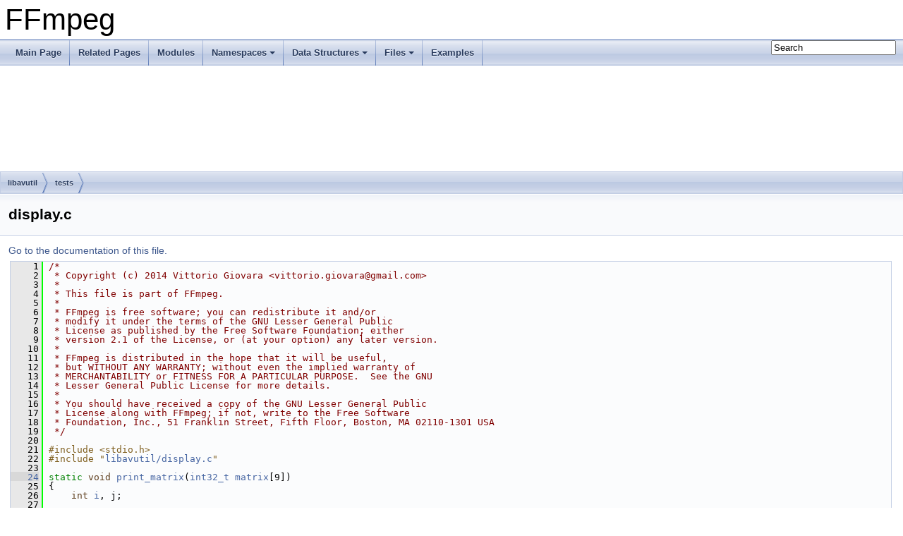

--- FILE ---
content_type: text/html
request_url: https://ffmpeg.org//doxygen/trunk/tests_2display_8c_source.html
body_size: 3638
content:
<!DOCTYPE html PUBLIC "-//W3C//DTD XHTML 1.0 Transitional//EN" "https://www.w3.org/TR/xhtml1/DTD/xhtml1-transitional.dtd">
<html xmlns="http://www.w3.org/1999/xhtml">
<head>
<meta http-equiv="Content-Type" content="text/xhtml;charset=UTF-8"/>
<meta http-equiv="X-UA-Compatible" content="IE=9"/>
<meta name="generator" content="Doxygen 1.8.17"/>
<meta name="viewport" content="width=device-width, initial-scale=1"/>
<title>FFmpeg: libavutil/tests/display.c Source File</title>
<link href="tabs.css" rel="stylesheet" type="text/css"/>
<script type="text/javascript" src="jquery.js"></script>
<script type="text/javascript" src="dynsections.js"></script>
<link href="search/search.css" rel="stylesheet" type="text/css"/>
<script type="text/javascript" src="search/searchdata.js"></script>
<script type="text/javascript" src="search/search.js"></script>
<link href="doxygen.css" rel="stylesheet" type="text/css" />
</head>
<body>
<div id="top"><!-- do not remove this div, it is closed by doxygen! -->
<div id="titlearea">
<table cellspacing="0" cellpadding="0">
 <tbody>
 <tr style="height: 56px;">
  <td id="projectalign" style="padding-left: 0.5em;">
   <div id="projectname">FFmpeg
   </div>
  </td>
 </tr>
 </tbody>
</table>
</div>
<!-- end header part -->
<!-- Generated by Doxygen 1.8.17 -->
<script type="text/javascript">
/* @license magnet:?xt=urn:btih:cf05388f2679ee054f2beb29a391d25f4e673ac3&amp;dn=gpl-2.0.txt GPL-v2 */
var searchBox = new SearchBox("searchBox", "search",false,'Search');
/* @license-end */
</script>
<script type="text/javascript" src="menudata.js"></script>
<script type="text/javascript" src="menu.js"></script>
<script type="text/javascript">
/* @license magnet:?xt=urn:btih:cf05388f2679ee054f2beb29a391d25f4e673ac3&amp;dn=gpl-2.0.txt GPL-v2 */
$(function() {
  initMenu('',true,false,'search.php','Search');
  $(document).ready(function() { init_search(); });
});
/* @license-end */</script>
<div id="main-nav"></div>
<!-- window showing the filter options -->
<div id="MSearchSelectWindow"
     onmouseover="return searchBox.OnSearchSelectShow()"
     onmouseout="return searchBox.OnSearchSelectHide()"
     onkeydown="return searchBox.OnSearchSelectKey(event)">
</div>

<!-- iframe showing the search results (closed by default) -->
<div id="MSearchResultsWindow">
<iframe src="javascript:void(0)" frameborder="0" 
        name="MSearchResults" id="MSearchResults">
</iframe>
</div>

<div id="nav-path" class="navpath">
  <ul>
<li class="navelem"><a class="el" href="dir_8d855866ba5d436d839c7fc557836cd9.html">libavutil</a></li><li class="navelem"><a class="el" href="dir_10d477dcdb1de377c8866115532321c7.html">tests</a></li>  </ul>
</div>
</div><!-- top -->
<div class="header">
  <div class="headertitle">
<div class="title">display.c</div>  </div>
</div><!--header-->
<div class="contents">
<a href="tests_2display_8c.html">Go to the documentation of this file.</a><div class="fragment"><div class="line"><a name="l00001"></a><span class="lineno">    1</span>&#160;<span class="comment">/*</span></div>
<div class="line"><a name="l00002"></a><span class="lineno">    2</span>&#160;<span class="comment"> * Copyright (c) 2014 Vittorio Giovara &lt;vittorio.giovara@gmail.com&gt;</span></div>
<div class="line"><a name="l00003"></a><span class="lineno">    3</span>&#160;<span class="comment"> *</span></div>
<div class="line"><a name="l00004"></a><span class="lineno">    4</span>&#160;<span class="comment"> * This file is part of FFmpeg.</span></div>
<div class="line"><a name="l00005"></a><span class="lineno">    5</span>&#160;<span class="comment"> *</span></div>
<div class="line"><a name="l00006"></a><span class="lineno">    6</span>&#160;<span class="comment"> * FFmpeg is free software; you can redistribute it and/or</span></div>
<div class="line"><a name="l00007"></a><span class="lineno">    7</span>&#160;<span class="comment"> * modify it under the terms of the GNU Lesser General Public</span></div>
<div class="line"><a name="l00008"></a><span class="lineno">    8</span>&#160;<span class="comment"> * License as published by the Free Software Foundation; either</span></div>
<div class="line"><a name="l00009"></a><span class="lineno">    9</span>&#160;<span class="comment"> * version 2.1 of the License, or (at your option) any later version.</span></div>
<div class="line"><a name="l00010"></a><span class="lineno">   10</span>&#160;<span class="comment"> *</span></div>
<div class="line"><a name="l00011"></a><span class="lineno">   11</span>&#160;<span class="comment"> * FFmpeg is distributed in the hope that it will be useful,</span></div>
<div class="line"><a name="l00012"></a><span class="lineno">   12</span>&#160;<span class="comment"> * but WITHOUT ANY WARRANTY; without even the implied warranty of</span></div>
<div class="line"><a name="l00013"></a><span class="lineno">   13</span>&#160;<span class="comment"> * MERCHANTABILITY or FITNESS FOR A PARTICULAR PURPOSE.  See the GNU</span></div>
<div class="line"><a name="l00014"></a><span class="lineno">   14</span>&#160;<span class="comment"> * Lesser General Public License for more details.</span></div>
<div class="line"><a name="l00015"></a><span class="lineno">   15</span>&#160;<span class="comment"> *</span></div>
<div class="line"><a name="l00016"></a><span class="lineno">   16</span>&#160;<span class="comment"> * You should have received a copy of the GNU Lesser General Public</span></div>
<div class="line"><a name="l00017"></a><span class="lineno">   17</span>&#160;<span class="comment"> * License along with FFmpeg; if not, write to the Free Software</span></div>
<div class="line"><a name="l00018"></a><span class="lineno">   18</span>&#160;<span class="comment"> * Foundation, Inc., 51 Franklin Street, Fifth Floor, Boston, MA 02110-1301 USA</span></div>
<div class="line"><a name="l00019"></a><span class="lineno">   19</span>&#160;<span class="comment"> */</span></div>
<div class="line"><a name="l00020"></a><span class="lineno">   20</span>&#160; </div>
<div class="line"><a name="l00021"></a><span class="lineno">   21</span>&#160;<span class="preprocessor">#include &lt;stdio.h&gt;</span></div>
<div class="line"><a name="l00022"></a><span class="lineno">   22</span>&#160;<span class="preprocessor">#include &quot;<a class="code" href="display_8c.html">libavutil/display.c</a>&quot;</span></div>
<div class="line"><a name="l00023"></a><span class="lineno">   23</span>&#160; </div>
<div class="line"><a name="l00024"></a><span class="lineno"><a class="line" href="tests_2display_8c.html#a5db4dcb69014a741819d64e5c08801c3">   24</a></span>&#160;<span class="keyword">static</span> <span class="keywordtype">void</span> <a class="code" href="tests_2display_8c.html#a5db4dcb69014a741819d64e5c08801c3">print_matrix</a>(<a class="code" href="audioconvert_8c.html#afd12020da5a235dfcf0c3c748fb5baed">int32_t</a> <a class="code" href="structmatrix.html">matrix</a>[9])</div>
<div class="line"><a name="l00025"></a><span class="lineno">   25</span>&#160;{</div>
<div class="line"><a name="l00026"></a><span class="lineno">   26</span>&#160;    <span class="keywordtype">int</span> <a class="code" href="cbs__h2645_8c.html#aae68cdaab7082bcc976fa1f72bad3946">i</a>, j;</div>
<div class="line"><a name="l00027"></a><span class="lineno">   27</span>&#160; </div>
<div class="line"><a name="l00028"></a><span class="lineno">   28</span>&#160;    <span class="keywordflow">for</span> (<a class="code" href="cbs__h2645_8c.html#aae68cdaab7082bcc976fa1f72bad3946">i</a> = 0; <a class="code" href="cbs__h2645_8c.html#aae68cdaab7082bcc976fa1f72bad3946">i</a> &lt; 3; ++<a class="code" href="cbs__h2645_8c.html#aae68cdaab7082bcc976fa1f72bad3946">i</a>) {</div>
<div class="line"><a name="l00029"></a><span class="lineno">   29</span>&#160;        <span class="keywordflow">for</span> (j = 0; j &lt; 3 - 1; ++j)</div>
<div class="line"><a name="l00030"></a><span class="lineno">   30</span>&#160;            <a class="code" href="cuda__runtime_8h.html#a748e8de4503506d30be9c1f8e2cb0ded">printf</a>(<span class="stringliteral">&quot;%d &quot;</span>, <a class="code" href="structmatrix.html">matrix</a>[<a class="code" href="cbs__h2645_8c.html#aae68cdaab7082bcc976fa1f72bad3946">i</a>*3 + j]);</div>
<div class="line"><a name="l00031"></a><span class="lineno">   31</span>&#160; </div>
<div class="line"><a name="l00032"></a><span class="lineno">   32</span>&#160;        <a class="code" href="cuda__runtime_8h.html#a748e8de4503506d30be9c1f8e2cb0ded">printf</a>(<span class="stringliteral">&quot;%d\n&quot;</span>, <a class="code" href="structmatrix.html">matrix</a>[<a class="code" href="cbs__h2645_8c.html#aae68cdaab7082bcc976fa1f72bad3946">i</a>*3 + j]);</div>
<div class="line"><a name="l00033"></a><span class="lineno">   33</span>&#160;    }</div>
<div class="line"><a name="l00034"></a><span class="lineno">   34</span>&#160;}</div>
<div class="line"><a name="l00035"></a><span class="lineno">   35</span>&#160; </div>
<div class="line"><a name="l00036"></a><span class="lineno"><a class="line" href="tests_2display_8c.html#a840291bc02cba5474a4cb46a9b9566fe">   36</a></span>&#160;<span class="keywordtype">int</span> <a class="code" href="tests_2display_8c.html#a840291bc02cba5474a4cb46a9b9566fe">main</a>(<span class="keywordtype">void</span>)</div>
<div class="line"><a name="l00037"></a><span class="lineno">   37</span>&#160;{</div>
<div class="line"><a name="l00038"></a><span class="lineno">   38</span>&#160;    <a class="code" href="audioconvert_8c.html#afd12020da5a235dfcf0c3c748fb5baed">int32_t</a> <a class="code" href="structmatrix.html">matrix</a>[9];</div>
<div class="line"><a name="l00039"></a><span class="lineno">   39</span>&#160; </div>
<div class="line"><a name="l00040"></a><span class="lineno">   40</span>&#160;    <span class="comment">// Set the matrix to 90 degrees</span></div>
<div class="line"><a name="l00041"></a><span class="lineno">   41</span>&#160;    <a class="code" href="group__lavu__video__display.html#ga5964303bfe085ad33683bc2454768d4a">av_display_rotation_set</a>(<a class="code" href="structmatrix.html">matrix</a>, 90);</div>
<div class="line"><a name="l00042"></a><span class="lineno">   42</span>&#160;    <a class="code" href="tests_2display_8c.html#a5db4dcb69014a741819d64e5c08801c3">print_matrix</a>(<a class="code" href="structmatrix.html">matrix</a>);</div>
<div class="line"><a name="l00043"></a><span class="lineno">   43</span>&#160;    <a class="code" href="cuda__runtime_8h.html#a748e8de4503506d30be9c1f8e2cb0ded">printf</a>(<span class="stringliteral">&quot;degrees: %f\n&quot;</span>, <a class="code" href="group__lavu__video__display.html#gaac2ea94d3f66496c758349450b5b0217">av_display_rotation_get</a>(<a class="code" href="structmatrix.html">matrix</a>));</div>
<div class="line"><a name="l00044"></a><span class="lineno">   44</span>&#160; </div>
<div class="line"><a name="l00045"></a><span class="lineno">   45</span>&#160;    <span class="comment">// Set the matrix to -45 degrees</span></div>
<div class="line"><a name="l00046"></a><span class="lineno">   46</span>&#160;    <a class="code" href="group__lavu__video__display.html#ga5964303bfe085ad33683bc2454768d4a">av_display_rotation_set</a>(<a class="code" href="structmatrix.html">matrix</a>, -45);</div>
<div class="line"><a name="l00047"></a><span class="lineno">   47</span>&#160;    <a class="code" href="tests_2display_8c.html#a5db4dcb69014a741819d64e5c08801c3">print_matrix</a>(<a class="code" href="structmatrix.html">matrix</a>);</div>
<div class="line"><a name="l00048"></a><span class="lineno">   48</span>&#160;    <a class="code" href="cuda__runtime_8h.html#a748e8de4503506d30be9c1f8e2cb0ded">printf</a>(<span class="stringliteral">&quot;degrees: %f\n&quot;</span>, <a class="code" href="group__lavu__video__display.html#gaac2ea94d3f66496c758349450b5b0217">av_display_rotation_get</a>(<a class="code" href="structmatrix.html">matrix</a>));</div>
<div class="line"><a name="l00049"></a><span class="lineno">   49</span>&#160; </div>
<div class="line"><a name="l00050"></a><span class="lineno">   50</span>&#160;    <span class="comment">// flip horizontal</span></div>
<div class="line"><a name="l00051"></a><span class="lineno">   51</span>&#160;    <a class="code" href="group__lavu__video__display.html#gadd236b7ced34637aa9f0a9bceaeac5c3">av_display_matrix_flip</a>(<a class="code" href="structmatrix.html">matrix</a>, 1, 0);</div>
<div class="line"><a name="l00052"></a><span class="lineno">   52</span>&#160;    <a class="code" href="tests_2display_8c.html#a5db4dcb69014a741819d64e5c08801c3">print_matrix</a>(<a class="code" href="structmatrix.html">matrix</a>);</div>
<div class="line"><a name="l00053"></a><span class="lineno">   53</span>&#160;    <a class="code" href="cuda__runtime_8h.html#a748e8de4503506d30be9c1f8e2cb0ded">printf</a>(<span class="stringliteral">&quot;degrees: %f\n&quot;</span>, <a class="code" href="group__lavu__video__display.html#gaac2ea94d3f66496c758349450b5b0217">av_display_rotation_get</a>(<a class="code" href="structmatrix.html">matrix</a>));</div>
<div class="line"><a name="l00054"></a><span class="lineno">   54</span>&#160; </div>
<div class="line"><a name="l00055"></a><span class="lineno">   55</span>&#160;    <span class="comment">// flip vertical</span></div>
<div class="line"><a name="l00056"></a><span class="lineno">   56</span>&#160;    <a class="code" href="group__lavu__video__display.html#gadd236b7ced34637aa9f0a9bceaeac5c3">av_display_matrix_flip</a>(<a class="code" href="structmatrix.html">matrix</a>, 0, 1);</div>
<div class="line"><a name="l00057"></a><span class="lineno">   57</span>&#160;    <a class="code" href="tests_2display_8c.html#a5db4dcb69014a741819d64e5c08801c3">print_matrix</a>(<a class="code" href="structmatrix.html">matrix</a>);</div>
<div class="line"><a name="l00058"></a><span class="lineno">   58</span>&#160;    <a class="code" href="cuda__runtime_8h.html#a748e8de4503506d30be9c1f8e2cb0ded">printf</a>(<span class="stringliteral">&quot;degrees: %f\n&quot;</span>, <a class="code" href="group__lavu__video__display.html#gaac2ea94d3f66496c758349450b5b0217">av_display_rotation_get</a>(<a class="code" href="structmatrix.html">matrix</a>));</div>
<div class="line"><a name="l00059"></a><span class="lineno">   59</span>&#160; </div>
<div class="line"><a name="l00060"></a><span class="lineno">   60</span>&#160;    <span class="keywordflow">return</span> 0;</div>
<div class="line"><a name="l00061"></a><span class="lineno">   61</span>&#160; </div>
<div class="line"><a name="l00062"></a><span class="lineno">   62</span>&#160;}</div>
</div><!-- fragment --></div><!-- contents -->
<div class="ttc" id="acuda__runtime_8h_html_a748e8de4503506d30be9c1f8e2cb0ded"><div class="ttname"><a href="cuda__runtime_8h.html#a748e8de4503506d30be9c1f8e2cb0ded">printf</a></div><div class="ttdeci">__device__ int printf(const char *,...)</div></div>
<div class="ttc" id="astructmatrix_html"><div class="ttname"><a href="structmatrix.html">matrix</a></div><div class="ttdef"><b>Definition:</b> <a href="tests_2checkasm_2vc1dsp_8c_source.html#l00043">vc1dsp.c:43</a></div></div>
<div class="ttc" id="agroup__lavu__video__display_html_gadd236b7ced34637aa9f0a9bceaeac5c3"><div class="ttname"><a href="group__lavu__video__display.html#gadd236b7ced34637aa9f0a9bceaeac5c3">av_display_matrix_flip</a></div><div class="ttdeci">void av_display_matrix_flip(int32_t matrix[9], int hflip, int vflip)</div><div class="ttdoc">Flip the input matrix horizontally and/or vertically.</div><div class="ttdef"><b>Definition:</b> <a href="display_8c_source.html#l00066">display.c:66</a></div></div>
<div class="ttc" id="agroup__lavu__video__display_html_ga5964303bfe085ad33683bc2454768d4a"><div class="ttname"><a href="group__lavu__video__display.html#ga5964303bfe085ad33683bc2454768d4a">av_display_rotation_set</a></div><div class="ttdeci">void av_display_rotation_set(int32_t matrix[9], double angle)</div><div class="ttdoc">Initialize a transformation matrix describing a pure clockwise rotation by the specified angle (in de...</div><div class="ttdef"><b>Definition:</b> <a href="display_8c_source.html#l00051">display.c:51</a></div></div>
<div class="ttc" id="atests_2display_8c_html_a5db4dcb69014a741819d64e5c08801c3"><div class="ttname"><a href="tests_2display_8c.html#a5db4dcb69014a741819d64e5c08801c3">print_matrix</a></div><div class="ttdeci">static void print_matrix(int32_t matrix[9])</div><div class="ttdef"><b>Definition:</b> <a href="tests_2display_8c_source.html#l00024">display.c:24</a></div></div>
<div class="ttc" id="adisplay_8c_html"><div class="ttname"><a href="display_8c.html">display.c</a></div></div>
<div class="ttc" id="acbs__h2645_8c_html_aae68cdaab7082bcc976fa1f72bad3946"><div class="ttname"><a href="cbs__h2645_8c.html#aae68cdaab7082bcc976fa1f72bad3946">i</a></div><div class="ttdeci">#define i(width, name, range_min, range_max)</div><div class="ttdef"><b>Definition:</b> <a href="cbs__h2645_8c_source.html#l00256">cbs_h2645.c:256</a></div></div>
<div class="ttc" id="atests_2display_8c_html_a840291bc02cba5474a4cb46a9b9566fe"><div class="ttname"><a href="tests_2display_8c.html#a840291bc02cba5474a4cb46a9b9566fe">main</a></div><div class="ttdeci">int main(void)</div><div class="ttdef"><b>Definition:</b> <a href="tests_2display_8c_source.html#l00036">display.c:36</a></div></div>
<div class="ttc" id="aaudioconvert_8c_html_afd12020da5a235dfcf0c3c748fb5baed"><div class="ttname"><a href="audioconvert_8c.html#afd12020da5a235dfcf0c3c748fb5baed">int32_t</a></div><div class="ttdeci">int32_t</div><div class="ttdef"><b>Definition:</b> <a href="audioconvert_8c_source.html#l00056">audioconvert.c:56</a></div></div>
<div class="ttc" id="agroup__lavu__video__display_html_gaac2ea94d3f66496c758349450b5b0217"><div class="ttname"><a href="group__lavu__video__display.html#gaac2ea94d3f66496c758349450b5b0217">av_display_rotation_get</a></div><div class="ttdeci">double av_display_rotation_get(const int32_t matrix[9])</div><div class="ttdoc">Extract the rotation component of the transformation matrix.</div><div class="ttdef"><b>Definition:</b> <a href="display_8c_source.html#l00035">display.c:35</a></div></div>
<!-- start footer part -->
<hr class="footer"/><address class="footer"><small>
Generated on Tue Jan 20 2026 19:23:14 for FFmpeg by &#160;<a href="http://www.doxygen.org/index.html">
<img class="footer" src="doxygen.png" alt="doxygen"/>
</a> 1.8.17
</small></address>
</body>
</html>
